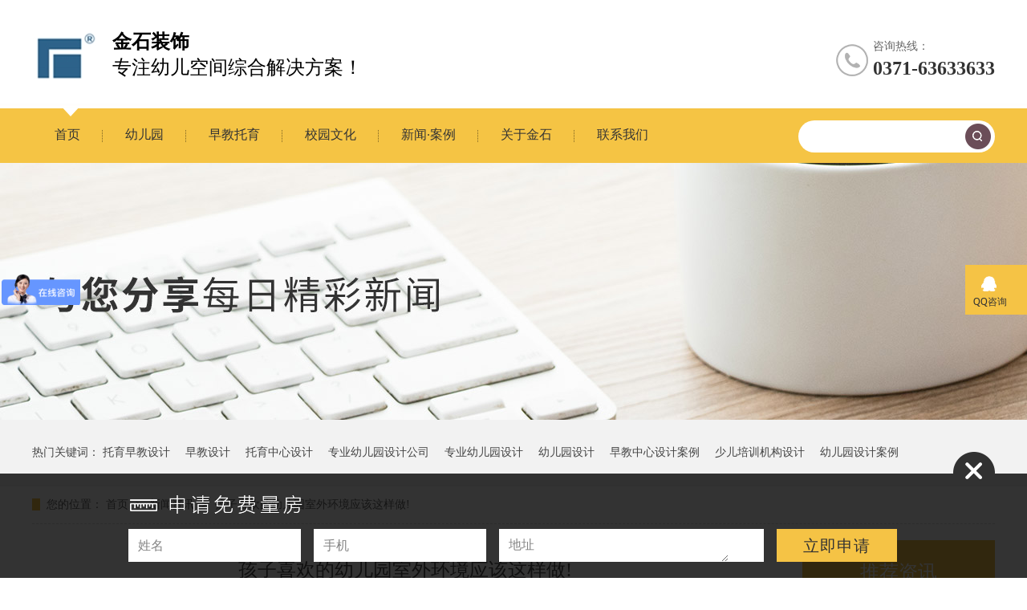

--- FILE ---
content_type: text/html
request_url: http://www.zzjszs.com/articles/hzxhdy.html
body_size: 7206
content:
<!DOCTYPE html><html lang="zh"><head data-base="/">
<meta http-equiv="Cache-Control" content="no-transform">
<meta http-equiv="Cache-Control" content="no-siteapp"> 
  <meta charset="UTF-8"> 
  <meta http-equiv="X-UA-Compatible" content="IE=edge"> 
  <meta name="renderer" content="webkit"> 
  <meta http-equiv="pragma" content="no-cache">
 <meta http-equiv="cache-control" content="no-cache,must-revalidate">
 <meta http-equiv="expires" content="Wed, 26 Feb 1997 08:21:57 GMT">
 <meta http-equiv="expires" content="0">
 <meta name="applicable-device" content="pc">
<title>孩子喜欢的幼儿园室外环境应该这样做!</title>
<meta name="keywords" content="幼儿园设计、幼儿园装修、儿童教育空间设计、幼儿园室外设计">
<meta name="description" content="幼儿园应给孩子提供有准备的环境，有足够的空间让他们攀、爬、跳，戏水玩沙的场所；在幼儿园室外设计理念中，孩子喜欢钻洞，就设置合理的地洞，供孩子玩耍、探索；孩子喜欢新奇的事物，就设置足够“神话”的玩具，供孩子认识、了解......"><meta name="mobile-agent" content="format=html5;url=http://www.zzjszs.com/mobile/articles/hzxhdy.html"><meta name="mobile-agent" content="format=xhtml;url=http://www.zzjszs.com/mobile/articles/hzxhdy.html">
<link rel="alternate" media="only screen and (max-width:640px)" href="http://www.zzjszs.com/mobile/articles/hzxhdy.html">
<script src="http://www.zzjszs.com/js/uaredirect.js" type="text/javascript"></script>
<script type="text/javascript">uaredirect("http://www.zzjszs.com/mobile/articles/hzxhdy.html");</script>
<link rel="canonical" href="http://www.zzjszs.com/articles/hzxhdy.html"> 
  <link href="http://www.zzjszs.com/css/reset.css?1553070098436" rel="stylesheet"> 
  <script src="http://www.zzjszs.com/js/nsw.pc.min.js"></script> 
  <script src="http://www.zzjszs.com/js/form.js" type="text/javascript"></script> 
  <link href="http://www.zzjszs.com/5c623c3ae4b0dc309dca8cee.css" rel="stylesheet">
 </head> 
 <body class="body-color"> 
  <div> 
 <div class="header"> 
  <div class="content"> 
   <div class="h_con"> 
    <h1 class="wow fadeInLeft"> <a href="http://www.zzjszs.com/" title=""> <img alt="郑州金石装饰设计工程有限公司" src="http://www.zzjszs.com/resource/images/20caa47f44fb40569e0ce18ff090eb31_2.jpg" title="郑州金石装饰设计工程有限公司"></a></h1> 
    <h2><b>金石装饰</b><span>专注幼儿空间综合解决方案！</span></h2> 
    <p class="wow fadeInRight"><span>咨询热线：</span><b>0371-63633633</b></p> 
   </div> 
   <div class="h_nav menu"> 
    <ul class="clearfix"> 
      
      <li class="cur"> <a href="http://www.zzjszs.com/" title="首页"> 首页 </a> </li> 
      
      <li> <a href="http://www.zzjszs.com/article_yey.html" title="幼儿园"> 幼儿园 </a> </li> 
      
      <li> <a href="http://www.zzjszs.com/article_sepxjg.html" title="早教托育"> 早教托育 </a> </li> 
      
      <li> <a href="http://www.zzjszs.com/article_zjjg.html" title="校园文化"> 校园文化 </a> </li> 
      
      <li> <a href="http://www.zzjszs.com/article_gsdt.html" title="新闻·案例"> 新闻·案例 </a> </li> 
      
      <li> <a href="http://www.zzjszs.com/helps/jszsjj.html" title="关于金石"> 关于金石 </a> </li> 
      
      <li> <a href="http://www.zzjszs.com/helps/lxwm.html" title="联系我们"> 联系我们 </a> </li> 
      
    </ul> 
   </div> 
   <div class="s_box"> 
    <input class="input1" id="key" onkeypress="if(event.keyCode==13) {search();return false;}" type="text"> 
    <input class="input2" onclick="searchInfo()" type="button"> 
   </div> 
  </div> 
 </div> 
  
</div> 
 
  <div> 
 <div class="ty-banner-1"> 
   
   <a href="http://www.zzjszs.com/article_jdal.html" title="金石装饰与您分享每日精彩新闻"> <img alt="金石装饰与您分享每日精彩新闻" src="http://www.zzjszs.com/resource/images/3463e52b28714007ad2dc90023568661_14.jpg" title="金石装饰与您分享每日精彩新闻"> </a> 
    
   
   
   
 </div> 
</div> 
  <div class="p1-search-1 b"> 
 <div class="blk-main"> 
  <div class="blk-md blk"> 
   <!--<div class="p1-search-1-inp fr"> --> 
   <!-- <input type="text" id="key" class="p1-search-1-inp1" placeholder="请输入关键字"> --> 
   <!-- <input type="button" class="p1-search-1-inp2" onclick="searchInfo();"> --> 
   <!--</div> --> 
   <p> 热门关键词： 
     
     <a href="http://www.zzjszs.com/article_zjjg.html" onclick="searchLink(this);" title="托育早教设计">托育早教设计</a> 
     
     
     <a href="http://www.zzjszs.com/article_zjjg.html" onclick="searchLink(this);" title="早教设计">早教设计</a> 
     
     
     <a href="http://www.zzjszs.com/article_zjjg.html" onclick="searchLink(this);" title="托育中心设计">托育中心设计</a> 
     
     
     <a href="http://www.zzjszs.com/article_yey.html" onclick="searchLink(this);" title="专业幼儿园设计公司">专业幼儿园设计公司</a> 
     
     
     <a href="http://www.zzjszs.com/article_yey.html" onclick="searchLink(this);" title="专业幼儿园设计">专业幼儿园设计</a> 
     
     
     <a href="http://www.zzjszs.com/article_yey.html" onclick="searchLink(this);" title="幼儿园设计">幼儿园设计</a> 
     
     
     <a href="http://www.zzjszs.com/article_zjjg.html" onclick="searchLink(this);" title="早教中心设计案例">早教中心设计案例</a> 
     
     
     <a href="http://www.zzjszs.com/article_sepxjg.html" onclick="searchLink(this);" title="少儿培训机构设计">少儿培训机构设计</a> 
     
     
     <a href="http://www.zzjszs.com/article_yey.html" onclick="searchLink(this);" title="幼儿园设计案例">幼儿园设计案例</a> 
     
     
     <a href="http://www.zzjszs.com/article_khal.html" onclick="searchLink(this);" title="郑州幼儿园室内装修">郑州幼儿园室内装修</a> 
     </p> 
  </div> 
 </div> 
  
 <!-- CSS --> 
  
</div> 
  <div class="blk-main"> 
   <div class="blk plc"> 
 <!-- HTML --> 
 <div class="p12-curmbs-1" navcrumbs=""> 
  <b> 您的位置：</b> 
  <a href="http://www.zzjszs.com/"> 首页 </a> 
  <span> &gt; </span> 
   
   <i> <a href="http://www.zzjszs.com/article_xwzx.html"> 新闻资讯 </a> <span> &gt; </span> </i> 
   
    
   
   <i> <a href="http://www.zzjszs.com/articles/hzxhdy.html"> 孩子喜欢的幼儿园室外环境应该这样做! </a>  </i> 
   
 </div> 
  
  
</div> 
   <div class="clear"></div> 
   <div class="blk-sm fl"> 
    <div class="p14-infocontent-1 blk"> 
 <h1 class="p14-infocontent-1-tit"> 孩子喜欢的幼儿园室外环境应该这样做! </h1> 
 <div class="clear"> 
 </div> 
</div> 
<div class="p14-infocontent-1-desc endit-content"><p style="text-indent:2em;">
    <span style="color:#003399;">人生就像一次旅行，而儿时就是起点，儿时的记忆会伴随我们一生，对我们的人生产生重要而深远的影响。幼儿园在每个人的童年时光中占据重要篇幅，它是孩子离开温暖家庭初次踏入社会的场所，孩子们在这里学习，认识新朋友，追逐嬉闹，探索自然，想象未来。因此，好的幼儿园设计就是营造一个健康而充满想象力的空间，让孩子们在这里充分释放自己的天性。</span>
</p>
<p class="img-block">
    <img align="center" alt="幼儿园室外设计" src="http://www.zzjszs.com/resource/images/74603756689e4a44a796f5c2deffeb8d_5.jpg" title="幼儿园室外设计">
</p>
<p style="text-align:center;">
    <span style="color:#003399;"><strong>幼儿园室外设计</strong></span>
</p>
<p style="text-indent:2em;">
    <span style="color:#003399;">北京师范大学体育与运动学院院长毛振明教授，曾经说过体育运动是打开幸福之门的金钥匙。运动可以使孩子拥有强壮的体魄和健康的心理素质，学会利用同伴的力量，学会合作，进而适应社会。</span>
</p>
<p style="text-indent:2em;">
    <span style="color:#003399;">在<a class="attach inline_attach" href="http://www.zzjszs.com/article_yey.html" target="_blank" title="幼儿园室外设计"><span style="color:#003399;"><strong><u>幼儿园室外设计</u></strong></span></a>理念中，特别是对于足球、篮球等群体性户外活动，分外重视！孩子在这些活动中可以学会与别人交往、合作、领导、规则的制定与遵守等多项技能，这是孩子社会性培养的重要途径。</span>
</p>
<p class="img-block">
    <img align="center" alt="幼儿园室外设计" src="http://www.zzjszs.com/resource/images/74603756689e4a44a796f5c2deffeb8d_7.jpg" title="幼儿园室外设计">
</p>
<p style="text-align:center;">
    <span style="color:#003399;"><strong>软质活动场地</strong></span>
</p>
<p style="text-indent:2em;">
    <span style="color:#003399;">软质活动场地区是儿童日常户外活动比较集中的地方，即满足儿童体育活动上的需求又是大型户外游戏器械的放置区，满足孩子们每天的户外游戏活动。在<a class="attach inline_attach" href="http://www.zzjszs.com/article_yey.html" target="_blank" title="幼儿园室外设计"><span style="color:#003399;"><strong><u>幼儿园室外设计</u></strong></span></a>的时候要考虑到各种儿童户外活动的特点，尽量避免各种活动之间的冲突，在提供一个安全游戏环境的基础上我们还要尽可能的营造出一个多彩活泼的活动空间。如果对其进行细化处理，软质活动区又可以分为大型器械设备区、平衡区、球类区、钻爬区、跳跃区、集体活动区等。</span>
</p>
<p style="text-align:center;">
    <span style="color:#003399;"><strong>高尔夫</strong></span>
</p>
<p style="text-indent:2em;">
    <span style="color:#003399;">高尔夫是一项可以从3岁进行到80岁的运动,它不仅培养身体柔韧性和协调性,运动强度小,大大降低了运动损伤的可能性,在<a class="attach inline_attach" href="http://www.zzjszs.com/article_yey.html" target="_blank" title="幼儿园室外设计"><span style="color:#003399;"><strong><u>幼儿园室外设计</u></strong></span></a>中作为一项在户外进行的运动,可以让孩子充分享受阳光与氧气,达到强身健体、健康发育的目的。</span>
</p>
<p class="img-block">
    <img align="center" alt="幼儿园室外设计" src="http://www.zzjszs.com/resource/images/74603756689e4a44a796f5c2deffeb8d_9.jpg" title="幼儿园室外设计">
</p>
<p style="text-align:center;">
    <span style="color:#003399;"><strong>绿化种植区</strong></span>
</p>
<p style="text-indent:2em;">
    <span style="color:#003399;">在<a class="attach inline_attach" href="http://www.zzjszs.com/article_yey.html" target="_blank" title="幼儿园室外设计"><span style="color:#003399;"><strong><u>幼儿园室外设计</u></strong></span></a>中，绿化种植区可以培养孩子们的生活观念，让孩子们体验生活体验自然并且在种植的过程中培养团队合作秩序、遵守规则等良好的习惯。</span>
</p>
<p style="text-align:center;">
    <span style="color:#003399;"><strong>玩沙戏水区</strong></span>
</p>
<p style="text-indent:2em;">
    <span style="color:#003399;">玩沙戏水区不仅能让孩子们融入自然，获取生活乐趣，也可以让他们互相配合、培养动作的精确性及手眼协调等综合能力。在幼儿园室外设计上要以儿童的安全为前提进行设计，区域一般安置在幼儿园的南边，这样有利于让孩子们在玩耍中接触到阳光，不过在炎炎夏季，幼儿园也要采取遮阳措施来保护孩子们。</span>
</p>
<p class="img-block">
    <img align="center" alt="幼儿园室外设计" src="http://www.zzjszs.com/resource/images/74603756689e4a44a796f5c2deffeb8d_11.jpg" title="幼儿园室外设计">
</p>
<p style="text-align:center;">
    <span style="color:#003399;"><strong>30米直行跑道</strong></span>
</p>
<p style="text-indent:2em;">
    <span style="color:#003399;">在<a class="attach inline_attach" href="http://www.zzjszs.com/article_yey.html" target="_blank" title="幼儿园室外设计"><span style="color:#003399;"><strong><u>幼儿园室外设计</u></strong></span></a>中操场及30米跑道，应该考虑到儿童的身高、体重、娱乐项目等多种特性。所以在设计时，要充分考虑到运动性、娱乐性、休闲性、交互性。集体游乐场地应该满足跑道的完整性，这样可以确保孩子们进行集体活动，比如做操、集体游戏、运动会等项目的举行。</span>
</p>
<p class="img-block">
    <img align="center" alt="幼儿园室外设计" src="http://www.zzjszs.com/resource/images/74603756689e4a44a796f5c2deffeb8d_13.jpg" title="幼儿园室外设计">
</p>
<p>
    <span style="color:#003399;font-size:9px;">图片来源于网络，版权归原作者所有，如有侵权请联系后台删除。</span>
</p>
<p style="text-indent:2em;">
    <span style="color:#003399;">幼儿园应给孩子提供有准备的环境，有足够的空间让他们攀、爬、跳，戏水玩沙的场所；在<a class="attach inline_attach" href="http://www.zzjszs.com/article_yey.html" target="_blank" title="幼儿园室外设计"><span style="color:#003399;"><strong><u>幼儿园室外设计</u></strong></span></a>理念中，孩子喜欢钻洞，就设置合理的地洞，供孩子玩耍、探索；孩子喜欢新奇的事物，就设置足够“神话”的玩具，供孩子认识、了解......</span>
</p></div> 
<div class="clear"></div> 
 
    <div class="p14-info-3 blk"> 
 <div class="p14-info-3-tit">
   【相关推荐】 
 </div> 
 <div class="p14-info-3-list"> 
  <ul> 
    
    <li><a href="http://www.zzjszs.com/" target="_blank"><span> 了解详情 &gt; </span>  </a></li> 
    
  </ul> 
 </div> 
  
</div> 
    <div class="p14-pagination-1 blk"> 
 <dl> 
  <dd> 
   <b><em><a href="http://www.zzjszs.com/articles/smsyxd.html" title="什么是有效的幼儿园走廊设计？？？">  查看详情 + </a></em></b> 
   <span>  上一条 </span> 
   <a href="http://www.zzjszs.com/articles/smsyxd.html" title="什么是有效的幼儿园走廊设计？？？">  什么是有效的幼儿园走廊设计？？？  </a> 
  </dd> 
  <dt></dt> 
  <dd> 
   <b><em><a href="http://www.zzjszs.com/articles/ylyeyd.html" title="原来幼儿园大厅设计还可以这样设计！！！">  查看详情 + </a></em></b> 
   <span>  下一条 </span> 
   <a href="http://www.zzjszs.com/articles/ylyeyd.html" title="原来幼儿园大厅设计还可以这样设计！！！">  原来幼儿园大厅设计还可以这样设计！！！  </a> 
  </dd> 
 </dl> 
 <div class="p14-pagination-1-href"> 
  <span><a href="http://www.zzjszs.com/article_zxbk.html" title="返回列表">  返回列表 </a></span> 
 </div> 
 <div class="p14-pagination-1-key"> 
  <p>  本文标签：  
    
     
     <span><a href="http://www.zzjszs.com/search.php?key=幼儿园设计、幼儿园装修、儿童教育空间设计、幼儿园室外设计" title="幼儿园设计、幼儿园装修、儿童教育空间设计、幼儿园室外设计">  幼儿园设计、幼儿园装修、儿童教育空间设计、幼儿园室外设计  </a></span> 
     
    </p> 
 </div> 
 <div class="clear"> 
 </div> 
  
</div> 
   </div> 
   <div class="blk-xs fr"> 
    <div class="p14-info-2 blk"> 
 <div class="p14-info-2-tit">
   推荐资讯 
 </div> 
 <div class="p14-info-2-list"> 
   
   <dl> 
    <dt> 
     <a href="http://www.zzjszs.com/articles/ysyxyn.html" target="_blank"><img alt="预算有限也能惊艳家长！4类功能教室设计方案，园长必囤" src="http://www.zzjszs.com/resource/images/07ed1e6e66ff4ce5a14bd7062de696a8_3.png" title="预算有限也能惊艳家长！4类功能教室设计方案，园长必囤"></a> 
    </dt> 
    <dd> 
     <h3><a href="http://www.zzjszs.com/articles/ysyxyn.html" target="_blank"> 预算有限也能惊艳家长！4类功能教室设计方案，园长必囤 </a></h3> 
     <div class="p14-info-2-list-desc">
       在幼儿园教育中，专业的室内功能空间设计，能为幼儿园打开探索世界的窗口，也能让园所在竞争中脱颖而出。 
     </div> 
     <div class="p14-info-2-list-date">
       2025-04-25 
     </div> 
    </dd> 
   </dl> 
   
   <dl> 
    <dt> 
     <a href="http://www.zzjszs.com/articles/yeyzsx.html" target="_blank"><img alt="幼儿园招生新法宝！5个低成本改造让室内空间秒变&quot;网红打卡点&quot;" src="http://www.zzjszs.com/resource/images/76da8af6bb5c4ec482293da0c1409736_3.jpg" title="幼儿园招生新法宝！5个低成本改造让室内空间秒变&quot;网红打卡点&quot;"></a> 
    </dt> 
    <dd> 
     <h3><a href="http://www.zzjszs.com/articles/yeyzsx.html" target="_blank"> 幼儿园招生新法宝！5个低成本改造让室内空间秒变"网红打卡点" </a></h3> 
     <div class="p14-info-2-list-desc">
       金石装饰以专业雕琢，为孩子筑就成长的理想幼儿园！ 
     </div> 
     <div class="p14-info-2-list-date">
       2025-04-11 
     </div> 
    </dd> 
   </dl> 
   
   <dl> 
    <dt> 
     <a href="http://www.zzjszs.com/articles/yzjtdz.html" target="_blank"><img alt="园长集体点赞！幼儿园户外设计的“经典案例”" src="http://www.zzjszs.com/resource/images/0bc1eae9ade54ff097f7bdbfc5506ab7_12.jpg" title="园长集体点赞！幼儿园户外设计的“经典案例”"></a> 
    </dt> 
    <dd> 
     <h3><a href="http://www.zzjszs.com/articles/yzjtdz.html" target="_blank"> 园长集体点赞！幼儿园户外设计的“经典案例” </a></h3> 
     <div class="p14-info-2-list-desc">
       好的幼儿园户外设计，不是堆砌设施，而是创造场景。我们让每一棵树、每一块石头、每一片沙池地都成为孩子们探索世界的起点。 
     </div> 
     <div class="p14-info-2-list-date">
       2025-03-28 
     </div> 
    </dd> 
   </dl> 
   
 </div> 
 <div class="clear"></div> 
  
</div> 
    <div class="contact-z1 blk"> 
 <p> 咨询热线 </p> 
 <span> 0371-63633633 </span> 
  
</div> 
   </div> 
   <div class="clear"></div> 
  </div> 
  <div> 
 <div class="footer"> 
  <div class="content"> 
   <div class="f_nav"> 
    <p> 
      
      <a href="http://www.zzjszs.com/" title="首页">首页</a> 
      
      <a href="http://www.zzjszs.com/article_yey.html" title="幼儿园">幼儿园</a> 
      
      <a href="http://www.zzjszs.com/article_zjjg.html" title="早教托育">早教托育</a> 
      
      <a href="http://www.zzjszs.com/article_sepxjg.html" title="校园文化">校园文化</a> 
      
      <a href="http://www.zzjszs.com/article_xwzx.html" title="新闻·案例">新闻·案例</a> 
      
      <a href="http://www.zzjszs.com/helps/jszsjj.html" title="关于金石">关于金石</a> 
      
      <a href="http://www.zzjszs.com/helps/lxwm.html" title="联系我们">联系我们</a> 
      
      <a href="http://www.zzjszs.com/sitemap.html" target="_blank" title="网站地图">网站地图</a> 
      </p> 
   </div> 
   <div class="f_con"> 
    <div class="gsxx1"> 
     <p>电话：0371-63633633</p> 
     <p>邮箱：3063959889@qq.com</p> 
     <p>地址：郑州市金水区花园路正弘中心2501室</p> 
     <p>&nbsp;&nbsp;</p> 
    </div> 
    <div class="gsxx2"> 
     <p>郑州金石装饰设计工程有限公司 版权所有 </p> 
     <p>主营：幼儿园、早教托育、儿童户外游乐、校园文化</p> 
     <p>备案号：<a href="https://beian.miit.gov.cn/#/Integrated/index" rel="nofollow" target="_self" title="">豫ICP备20002644号-1</a></p> 
    </div> 
    <div class="links"> 
      
    </div> 
    <div class="sao"> 
     <p><i><img alt="进入移动端站点" src="http://www.zzjszs.com/resource/images/4566fb9ad2694f17ac61dd2c3b44715e_10.jpg"></i><span>金石装饰</span></p> 
     <p><i><img alt="进入移动端站点" src="http://www.zzjszs.com/resource/images/4566fb9ad2694f17ac61dd2c3b44715e_12.jpg" title="进入移动端站点"></i><span>金石装饰</span></p> 
    </div> 
   </div> 
  </div> 
 </div> 
 <div class="dw"> 
  <div class="dw1">
    &nbsp;&nbsp; 
  </div> 
  <div class="dw2" style="width:0px"> 
   <div class="content" style="position: relative;"> 
    <ul> 
     <form class="intentionalOrderFormId" name="intentionalOrderForm"><ul>
    <input name="vcenter" type="hidden" value="https://centern.nsw99.com//center/intentionalOrder/add">
    <input name="projId" type="hidden" value="20190212102825000497">
    <input name="formId" type="hidden" value="5c88a7bae4b024dda212e076">
    <input class="timeinterval" type="hidden" value="30">
    <input class="isvalidate" type="hidden" value="false"> 
      <li><i><label>姓名</label></i> 
       
    <input maxlength="10" name="contactsName" pattern="" placeholder="" required title="姓名" type="text"><span>*</span><p class="info"></p>



 </li> 
      <li><i><label>手机</label></i> 
       
    <input maxlength="11" name="contactsPhone" pattern="phone" placeholder="" required title="手机号码" type="text"><span>*</span><p class="info"></p>



 </li> 
      <li><i><label>地址</label></i> 
       

    <textarea maxlength="300&quot;" name="content" pattern="" placeholder="" required title="地址"></textarea>
    <span>*</span>
    <p class="info"></p>



 </li> 
      <li><button class="form-btn-submit" type="button" value="提交">立即申请</button></li> 
     
<div class="submit">
<input class="form-btn-submit" type="button" value="提交"><input class="form-btn-reset" type="button" value="重填">
</div>

</ul></form> 
    </ul> 
    <img alt="" class="dwx" src="http://www.zzjszs.com/images/dwx.png"> 
   </div> 
  </div> 
 </div> 
  
</div> 
 
  <div class="client-2"> 
 <ul id="client-2"> 
  <li class="my-kefu-qq"> 
   <div class="my-kefu-main"> 
    <div class="my-kefu-left"> 
     <a class="online-contact-btn" href="http://wpa.qq.com/msgrd?v=3&amp;uin=3063959889&amp;site=qq&amp;menu=yes" qq="" target="_blank"> <i></i> <p> QQ咨询 </p> </a> 
    </div> 
    <div class="my-kefu-right"></div> 
   </div> </li> 
   
  <!--<li class="my-kefu-liuyan">--> 
  <!--    <div class="my-kefu-main">--> 
  <!--        <div class="my-kefu-left">--> 
  <!--            <a href="http://www.zzjszs.com/Tools/leaveword.html" title="在线留言"> <i></i>--> 
  <!--                <p> 在线留言 </p>--> 
  <!--            </a>--> 
  <!--        </div>--> 
  <!--        <div class="my-kefu-right"></div>--> 
  <!--    </div>--> 
  <!--</li>--> 
  <!--<li class="my-kefu-weixin" th:if="${not #lists.isEmpty(enterprise.qrcode) and #lists.size(enterprise.qrcode)>0}">--> 
  <!--    <div class="my-kefu-main">--> 
  <!--        <div class="my-kefu-left">--> 
  <!--            <i></i>--> 
  <!--            <p> 微信扫一扫 </p>--> 
  <!--        </div>--> 
  <!--        <div class="my-kefu-right">--> 
  <!--        </div>--> 
  <!--        <div class="my-kefu-weixin-pic">--> 
  <!--            <img src="http://www.zzjszs.com/images/weixin.gif" th:src="http://www.zzjszs.com/${enterprise.qrcode[0].url}">--> 
  <!--        </div>--> 
  <!--    </div>--> 
  <!--</li>--> 
  <!--<li class="my-kefu-weibo" th:if="${not #strings.isEmpty(enterprise.xlweibo)}">--> 
  <!--    <div class="my-kefu-main">--> 
  <!--        <div class="my-kefu-left">--> 
  <!--            <a th:href="http://www.zzjszs.com/${enterprise?enterprise.xlweibo:''}" target="_blank" href="javascript:;"> <i></i>--> 
  <!--                <p> 关注微博 </p>--> 
  <!--            </a>--> 
  <!--        </div>--> 
  <!--        <div class="my-kefu-right">--> 
  <!--        </div>--> 
  <!--    </div>--> 
  <!--</li>--> 
  <li class="my-kefu-ftop"> 
   <div class="my-kefu-main"> 
    <div class="my-kefu-left"> 
     <a href="javascript:;"> <i></i> <p> 返回顶部 </p> </a> 
    </div> 
    <div class="my-kefu-right"> 
    </div> 
   </div> </li> 
 </ul> 
  
  
</div> 
  <script src="http://www.zzjszs.com/js/public.js"></script> 
  <script src="http://www.zzjszs.com/5c623c3ae4b0dc309dca8cee.js" type="text/javascript"></script>
  <script>
var _hmt = _hmt || [];
(function() {
  var hm = document.createElement("script");
  hm.src="https://hm.baidu.com/hm.js?e19e540a180fc1753301c459b8c64f57";
  var s = document.getElementsByTagName("script")[0]; 
  s.parentNode.insertBefore(hm, s);
})();
</script> 
  <meta name="baidu-site-verification" content="4P2v07wqVF">
 
<script>  var sysBasePath = null ;var projPageData = {};</script><script>(function(){var bp = document.createElement('script');
var curProtocol = window.location.protocol.split(':')[0];
if (curProtocol === 'https')
{ bp.src='https://zz.bdstatic.com/linksubmit/push.js'; }
else
{ bp.src='http://push.zhanzhang.baidu.com/push.js'; }
var s = document.getElementsByTagName("script")[0];
s.parentNode.insertBefore(bp, s);
})();</script><script src="http://www.zzjszs.com/js/ab77b6ea7f3fbf79.js" type="text/javascript"></script>
<script type="application/ld+json">
{"@content":"https://ziyuan.baidu.com/contexts/cambrian.jsonld","@id":"http://www.zzjszs.com/articles/hzxhdy.html","appid":"","title":"孩子喜欢的幼儿园室外环境应该这样做!","images":[],"description":"","pubDate":"2021-05-15T20:20:08","upDate":"2025-04-30T17:02:58","lrDate":"2021-05-15T20:30"}
</script></body></html>

--- FILE ---
content_type: text/css
request_url: http://www.zzjszs.com/5c623c3ae4b0dc309dca8cee.css
body_size: 3091
content:

		body{min-width:1200px;width:100%;overflow-x:hidden;}
		i,em{ font-style:normal;}
		.content{ width:1200px; margin:0 auto;font-family: "Microsoft Yahei";}
		.header{height: 203px;background:url(images/head_bg.jpg) repeat-x center;}

		.h_con{height:135px;}
		.h_con h1{float: left;margin: 37px 20px 0 0;}
		.h_con h2{float:left;font-weight:normal;margin-top: 40px;}
		.h_con h2 b{display: block;font-size: 24px;color: #000000;line-height:24px;padding-bottom:8px;}
		.h_con h2 span{display:block;font-size: 24px;color: #000000;line-height: 24px;}
		.h_con p {float: right;margin-top: 45px;background:url(images/ph.png) no-repeat 40px 10px; padding-left: 86px;}
        .h_con p span{ font-size: 14px;color: #666; display: block;  line-height: 26px;}
		.h_con p b{display:block; font-size: 24px; color: #333333;line-height: 28px; }

		.h_nav{height: 68px;float: left; }
		.h_nav ul li{float: left;font-size: 16px;height: 68px;line-height: 68px; position: relative; padding:0 28px;background:url(images/line1.png) no-repeat right;}
        .h_nav ul li:last-child{ background: 0;}
		.h_nav ul li a{color: #333333;    display: block;margin-top: -1px; font-size:16px ;}
        .h_nav li:hover:before,.h_nav li.cur:before{position: absolute;
    width: 20px;height:10px; content: "";left: 50%;margin-left: -6px;top: 0px;background:url(images/jian.png) no-repeat ;}  

    .s_box{float: right;width: 245px;height: 40px;margin-top:15px;background:#fff;border-radius: 20px;}
     .s_box .input1{float:left;width:213px;height:40px;line-height: 40px;font-size:14px;color:#333;border:0;background: none;outline: 0; padding-left:20px;}
     .s_box .input2{float:right;width:32px;height: 32px;border: 0;background:url(images/sea.png) no-repeat center;outline: 0;cursor: pointer; margin-top:-36px; margin-right:5px;}
		
	

        .ty-banner-1 {
            overflow: hidden;
            line-height: 0;
            text-align:center;
        }
        .ty-banner-1 img{
            visibility: hidden;
        }
        .ty-banner-1 img.show{
            visibility: visible;
        }
    

        .p1-search-1 {
            background: #f2f2f2;
            height: 82px;
            border-bottom: 1px solid #eee;
            overflow: hidden;
            font-size: 14px;
        }
        
        .p1-search-1 p {
            color: #444;
            line-height: 82px;
        }
        
        .p1-search-1 a {
            color: #444;
            display: inline-block;
            margin-right: 15px;
        }
        
        .p1-search-1-inp {
            width: 270px;
            height: 30px;
            border-radius: 20px;
            background: #fff;
            padding-left: 10px;
            margin-top: 28px;
        }
        
        .p1-search-1-inp input {
            border: 0;
        }
        
        .p1-search-1-inp1 {
            width: 224px;
            height: 30px;
            line-height: 30px;
            color: #a9a9a9;
            float: left;
        }
        
        .p1-search-1-inp2 {
            width: 30px;
            height: 30px;
            background: url(images/VISkins-p1.png) no-repeat -258px -936px;
            float: right;
            cursor: pointer;
        }
    

        .p12-curmbs-1 {
            font-size: 14px;
            border-bottom: 1px dashed #dcdcdc;
        }
        
        .p12-curblock{
            display: none;
        }
        .p12-curmbs-1 b {
            border-left: 10px solid #f5c345;
            font-weight: normal;
            padding-left: 8px;
        }
        .p12-curmbs-1 i {
            font-style: normal;
        }
        
        .p12-curmbs-1 span {
            font-family: '宋体';
            padding: 0 5px;
            height: 46px;
            line-height: 46px;
        }
    

        .p14-infocontent-1 {
            background: #fff;
            padding: 18px 0;
        }
        
        .p14-infocontent-1-tit {
            height: 38px;
            font-size: 24px;
            font-weight: normal;
            line-height: 38px;
            color: #4b4a4a;
            text-align: center;
        }
        
        .p14-infocontent-1-sour {
            height: 24px;
            font-size: 12px;
            line-height: 24px;
            text-align: center;
            color: #aaa;
            margin-bottom: 20px;
        }
        
        .p14-infocontent-1-sour a{
            color: #aaa; }
        .p14-infocontent-1-sour span {
            margin: 0 9px;
        }
        
        .p14-infocontent-1-text {
            padding: 16px 18px;
            font-size: 14px;
            line-height: 24px;
            border: 1px solid #d6d6d6;
            margin-bottom: 22px;
        }
        
        .p14-infocontent-1-text-t1 {
            width: 78px;
            float: left;
            color: #342f2e;
            margin-right: -78px;
        }
        
        .p14-infocontent-1-text-t2 {
            padding-left: 80px;
        }
    

        .p14-info-3 {
            background: #fff;
            padding: 0 40px 8px;
        }
        
        .p14-info-3-tit {
            height: 55px;
            font-size: 24px;
            line-height: 55px;
            color: #4b4a4a;
        }
        
        .p14-info-3-list li {
            height: 46px;
            font-size: 14px;
            line-height: 46px;
            color:#4b4a4a;
            border-top: 1px dashed #dbdbdb;
            overflow: hidden;
            text-overflow: ellipsis;
            white-space: nowrap;
        }
        
        .p14-info-3-list li a{ color:#4b4a4a;}
        .p14-info-3-list li span {
            float: right;
        }
    

        .p14-pagination-1 dl {
            margin-bottom: 24px;
            padding-right: 40px;
        }
        
        .p14-pagination-1 dd {
            height: 32px;
            font-size: 14px;
            line-height: 32px;
            overflow: hidden;
            text-overflow: ellipsis;
            white-space: nowrap;
        }
        
        .p14-pagination-1 dd b {
            float: right;
            font-weight: normal;
        }
        
        .p14-pagination-1 dd span {
            width: 60px;
            height: 32px;
            background: #a2a2a2;
            color: #fff;
            text-align: center;
            display: inline-block;
            margin-right: 10px;
        }
        
        .p14-pagination-1 dt {
            height: 1px;
            border-bottom: 1px dashed #b5b5b5;
            margin-left: 60px;
            padding-top: 2px;
            margin-bottom: 2px;
        }
        
        .p14-pagination-1 dd em {
            float: right;
            font-style: normal;
            padding-left: 20px;
            font-weight: normal;
        }
        
        .p14-pagination-1 dl a {
            color: #4b4a4a;
        }
        
        .p14-pagination-1-href {
            float: right;
            font-size: 18px;
            line-height: 32px;
        }
        
        .p14-pagination-1-href span {
            display: inline-block;
            padding: 0 6px;
            margin-left: 4px;
            background: #f5c345;
        }
        
        .p14-pagination-1-href a {
            display: block;
            color: #fff;
        }
        
        .p14-pagination-1-key {
            min-height: 40px;
            border-top: 1px solid #f5c345;
            font-size: 14px;
            line-height: 40px;
            color:#575556;
        }
        
        .p14-pagination-1-key a {
            color: #575556;
        }
        
        .p14-pagination-1-key span {
            display: inline-block;
            margin: 0 4px;
        }
    

        .p14-info-2 {
            background: #fff;
        }
        
        .p14-info-2-tit {
            height: 80px;
            font-size: 24px;
            line-height: 80px;
            background: #f5c345;
            color: #fff;
            text-align: center;
        }
        
        .p14-info-2-list dl { 
            padding: 26px 10px 20px 7px;
            border-bottom: 1px dashed rgba(153, 153, 153, 0.3);
            font-size: 12px;
            line-height: 18px;
            overflow: hidden;
        }
        
        .p14-info-2-list dt {
            width: 40.35%;
            float: left;
            margin-right: 6px;
        }
        
        .p14-info-2-list dt img {
            display: block;
            width: 100%;
            margin: 0 auto;
        }
        
        .p14-info-2-list dd h3 {
            height: 22px;
            font-size: 14px;
            font-weight: normal;
            line-height: 22px;
            overflow: hidden;
            text-overflow: ellipsis;
            white-space: nowrap;
            margin-bottom: 5px;
        }
        
        .p14-info-2-list-desc {
            height: 18px;
            overflow: hidden;
            text-overflow: ellipsis;
            white-space: nowrap;
        }
        
        .p14-info-2-list dl:nth-last-child(1) {
            border-bottom: 0;
        }
    

        .contact-z1 {
            height: 140px;
            background: url("images/contact-z1.jpg") no-repeat;
            color: #333;
            margin-bottom: 30px;
        }
        
        .contact-z1 p {
            font-size: 20px;
            height: 30px;
            line-height: 30px;
            padding: 37px 0 0 95px; 
            background: url(images/contact-z1_tel.png) no-repeat 74px 44px;
        }
        
        .contact-z1 span {
            display: block;
            height: 30px;
            font-weight: bold;
            font-size: 18px;
            line-height: 30px; 
            padding-left: 73px;
        }
    

		.footer{height:205px;background:#727170/*url(images/foot_bg.jpg) no-repeat center 0*/;}		
        .f_nav{ height: 60px; line-height: 60px;}
		.f_nav p a{float: left;font-size: 16px;color: #fcfdfd;line-height: 60px; margin:0 39px; opacity: 0.7;}	
		.f_con{height: 120px; padding-top: 25px;}
	    .gsxx1{float: left; width: 427px;}
		.gsxx1 p{font-size: 14px;color: #fff;line-height: 28px; opacity: 0.4;}	
		.gsxx2{float: left;}
		.gsxx2 p{font-size: 14px;color: #fff;line-height: 28px; opacity: 0.4;}	
		.gsxx2 p a{ display:inline-block;color: #fff;opacity: 0.4; }
        .links {float: left;}
        .links a{font-size: 14px;color: #fff;line-height: 30px; opacity: 0.4;display: block;}

        .sao{float: right;width: 314px; }	
        .sao p{ float:left; margin-right:25px; width:132px;}
		.sao p img{width: 102px;height: 102px;display:block;float:left;}
		.sao p span{display: block;float: right; writing-mode:vertical-rl; text-align:center;display: inline-block;
  writing-mode:tb-rl;font-size: 12px;color: #fff;line-height: 30px; padding: 27px 0; background: #727170;}	
       .links{display:none;}
       .dw { height: 210px; position: fixed; left: 0; bottom: 0; z-index: 779;}
        .dw .dw1 { position: fixed; left: 0; bottom: 20.5%; width:44px; height: 189px; background: url("images/dwb1.png") no-repeat; font-size: 0;}
        .dw .dw1 p { font-size: 18px; color: #ffffff;padding: 70px 0 0 25px; line-height:23px;}
        .dw .dw1 p span { display:block; font-weight: bold;}

        .dw .dw2 { display:block; position: fixed; left: 0; bottom: 0; width: 100%; height: 157px; background:url("images/bom.png") no-repeat center 0; overflow:hidden;}
        .dw .dw2 ul{ overflow: hidden; margin-top:48px; position: relative; margin-left: 60px;}
        .dw .dw2 ul li{ height:41px; line-height:41px;  float: left; margin-right:16px; background: #fff; width: 215px;}
        .dw .dw2 ul li i{ display: inline-block; float: left; font-size: 16px; color: #848484; padding-left: 12px;}
        .dw .dw2 ul li input{ display: inline-block; float: left; width: 160px; border: none; background: none; height: 41px; line-height: 41px;outline:none; color: #17120f;font-size: 16px; padding-left: 6px;}
         .dw .dw2 ul li:nth-of-type(3){ width: 330px;    }
        .dw .dw2 ul li:nth-of-type(3) i{ line-height: 40px; }
        .dw .dw2 ul li:nth-of-type(3) textarea{ clear: both; display: inline-block; ;  height: 41px;outline:none;
            width: 236px; background: none; border: none; font-size: 16px; color: #333;    line-height: 41px;padding:0 0 0 6px;font-family:auto;}

        .dw .dw2 ul li:last-of-type{ background: none; margin-right: 0;width:150px;}
        .dw .dw2 ul li:last-of-type button{ width:150px; height: 41px; background:#f5c345; border: none; cursor: pointer; font-size: 20px; color: #333333; letter-spacing: 1px;}
        .dw .dw2 ul li span{ color: #cc0000;    float:left; display: none;}
        .dw .dw2 .dwx { position: absolute; right:15px; top:-35px;; width:22px;}
        .content{ width: 1200px; margin: 0 auto;}   
        .dw2 .code{display:none;}
        .dw2 .submit{display:none;}
	

        .client-2 {
            position: fixed;
            right: -20px;
            top: 50%;
            z-index: 900;
        }
        
        .client-2 li a {
            text-decoration: none;
        }
        .client-2 li {
            margin-top: 1px;
            clear: both;
            height: 62px;
            position: relative;
        }
        
        .client-2 li i {
            background: url(images/fx.png) no-repeat;
            display: block;
            width: 30px;
            height: 27px;
            margin: 0px auto;
            text-align: center;
        }
        
        .client-2 li p {
            height: 20px;
            font-size: 12px;
            line-height: 20px;
            overflow: hidden;
            text-align: center;
            color: #333;
        }
        
        .client-2 .my-kefu-qq i {
            background-position: 4px 5px;
        }
        
        .client-2 .my-kefu-tel i {
            background-position: 0 -21px;
        }
        
        .client-2 .my-kefu-liuyan i {
            background-position: 4px -53px;
        }
        
        .client-2 .my-kefu-weixin i {
            background-position: -34px 4px;
        }
        
        .client-2 .my-kefu-weibo i {
            background-position: -30px -22px;
        }
        
        .client-2 .my-kefu-ftop {
            display: none;
        }
        
        .client-2 .my-kefu-ftop i {
               width: 33px;
    height: 31px;
    background-position: -23px -47px;
    background-size: 52px 82px;
        }
        .client-2 .my-kefu-ftop .my-kefu-main{
            padding-top: 6px;
        }
        
        .client-2 .my-kefu-left {
            float: left;
            width: 62px;
            height: 47px;
            position: relative;
        }
        
        .client-2 .my-kefu-tel-right {
            font-size: 16px;
            color: #fff;
            float: left;
            height: 24px;
            line-height: 22px;
            padding: 0 15px;
            border-left: 1px solid #fff;
            margin-top: 14px;
        }
        
        .client-2 .my-kefu-right {
            width: 20px;
        }
        
        .client-2 .my-kefu-tel-main {
            background: #f5c345;
            color: #fff;
            height: 53px;
            width: 230px;
            padding:9px 0 0;
            float: left;
        }
        
        .client-2 .my-kefu-main {
            background: #f5c345;
            width: 97px;
            height: 53px;
            position: relative;
            padding:9px 0 0;
            float: left;
        }
        
        .client-2 .my-kefu-weixin-pic {
            position: absolute;
            left: -130px;
            top: -24px;
            display: none;
            z-index: 333;
        }
        
        .my-kefu-weixin-pic img {
            width: 115px;
            height: 115px;
        }
    
